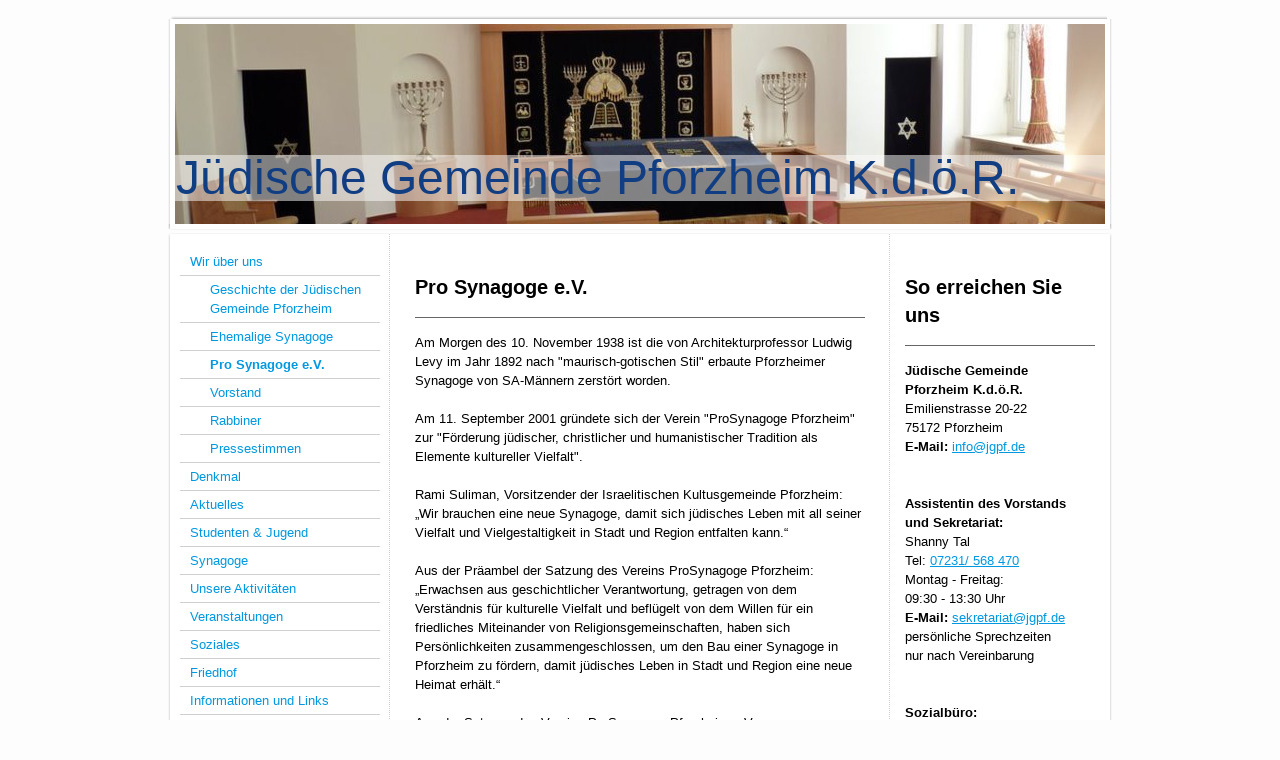

--- FILE ---
content_type: text/html; charset=UTF-8
request_url: https://www.jgpf.de/wir-%C3%BCber-uns/pro-synagoge-e-v/
body_size: 6405
content:
<!DOCTYPE html>
<html lang="de"  ><head prefix="og: http://ogp.me/ns# fb: http://ogp.me/ns/fb# business: http://ogp.me/ns/business#">
    <meta http-equiv="Content-Type" content="text/html; charset=utf-8"/>
    <meta name="generator" content="IONOS MyWebsite"/>
        
    <link rel="dns-prefetch" href="//cdn.website-start.de/"/>
    <link rel="dns-prefetch" href="//107.mod.mywebsite-editor.com"/>
    <link rel="dns-prefetch" href="https://107.sb.mywebsite-editor.com/"/>
    <link rel="shortcut icon" href="https://www.jgpf.de/s/misc/favicon.png?1335450461"/>
        <title>Jüdische Gemeinde Pforzheim - Pro Synagoge e.V.</title>
    
    

<meta name="format-detection" content="telephone=no"/>
        <meta name="robots" content="index,follow"/>
        <link href="https://www.jgpf.de/s/style/layout.css?1707175029" rel="stylesheet" type="text/css"/>
    <link href="https://www.jgpf.de/s/style/main.css?1707175029" rel="stylesheet" type="text/css"/>
    <link href="https://www.jgpf.de/s/style/font.css?1707175029" rel="stylesheet" type="text/css"/>
    <link href="//cdn.website-start.de/app/cdn/min/group/web.css?1763478093678" rel="stylesheet" type="text/css"/>
<link href="//cdn.website-start.de/app/cdn/min/moduleserver/css/de_DE/common,shoppingbasket?1763478093678" rel="stylesheet" type="text/css"/>
    <link href="https://107.sb.mywebsite-editor.com/app/logstate2-css.php?site=564385025&amp;t=1769304291" rel="stylesheet" type="text/css"/>

<script type="text/javascript">
    /* <![CDATA[ */
var stagingMode = '';
    /* ]]> */
</script>
<script src="https://107.sb.mywebsite-editor.com/app/logstate-js.php?site=564385025&amp;t=1769304291"></script>

    <link href="https://www.jgpf.de/s/style/print.css?1763478093678" rel="stylesheet" media="print" type="text/css"/>
    <script type="text/javascript">
    /* <![CDATA[ */
    var systemurl = 'https://107.sb.mywebsite-editor.com/';
    var webPath = '/';
    var proxyName = '';
    var webServerName = 'www.jgpf.de';
    var sslServerUrl = 'https://www.jgpf.de';
    var nonSslServerUrl = 'http://www.jgpf.de';
    var webserverProtocol = 'http://';
    var nghScriptsUrlPrefix = '//107.mod.mywebsite-editor.com';
    var sessionNamespace = 'DIY_SB';
    var jimdoData = {
        cdnUrl:  '//cdn.website-start.de/',
        messages: {
            lightBox: {
    image : 'Bild',
    of: 'von'
}

        },
        isTrial: 0,
        pageId: 926025978    };
    var script_basisID = "564385025";

    diy = window.diy || {};
    diy.web = diy.web || {};

        diy.web.jsBaseUrl = "//cdn.website-start.de/s/build/";

    diy.context = diy.context || {};
    diy.context.type = diy.context.type || 'web';
    /* ]]> */
</script>

<script type="text/javascript" src="//cdn.website-start.de/app/cdn/min/group/web.js?1763478093678" crossorigin="anonymous"></script><script type="text/javascript" src="//cdn.website-start.de/s/build/web.bundle.js?1763478093678" crossorigin="anonymous"></script><script src="//cdn.website-start.de/app/cdn/min/moduleserver/js/de_DE/common,shoppingbasket?1763478093678"></script>
<script type="text/javascript" src="https://cdn.website-start.de/proxy/apps/static/resource/dependencies/"></script><script type="text/javascript">
                    if (typeof require !== 'undefined') {
                        require.config({
                            waitSeconds : 10,
                            baseUrl : 'https://cdn.website-start.de/proxy/apps/static/js/'
                        });
                    }
                </script><script type="text/javascript" src="//cdn.website-start.de/app/cdn/min/group/pfcsupport.js?1763478093678" crossorigin="anonymous"></script>    <meta property="og:type" content="business.business"/>
    <meta property="og:url" content="https://www.jgpf.de/wir-über-uns/pro-synagoge-e-v/"/>
    <meta property="og:title" content="Jüdische Gemeinde Pforzheim - Pro Synagoge e.V."/>
                <meta property="og:image" content="https://www.jgpf.de/s/img/emotionheader.jpg"/>
        <meta property="business:contact_data:country_name" content="Deutschland"/>
    
    
    
    
    
    
    
    
</head>


<body class="body diyBgActive  cc-pagemode-default diy-market-de_DE" data-pageid="926025978" id="page-926025978">
    
    <div class="diyw">
        ﻿<div id="container" class="diyweb">
	<div id="header">
	    <div class="overlay" id="overlay_top"></div><div class="overlay" id="overlay_left"></div>
	        
<style type="text/css" media="all">
.diyw div#emotion-header {
        max-width: 940px;
        max-height: 210px;
                background: #4E79FF;
    }

.diyw div#emotion-header-title-bg {
    left: 0%;
    top: 65%;
    width: 100%;
    height: 22%;

    background-color: #FFFFFF;
    opacity: 0.50;
    filter: alpha(opacity = 50);
    }
.diyw img#emotion-header-logo {
    left: 1.00%;
    top: 0.00%;
    background: transparent;
                border: none;
        padding: 0px;
                display: none;
    }

.diyw div#emotion-header strong#emotion-header-title {
    left: 2%;
    top: 61%;
    color: #113E83;
        font: normal normal 48px/120% 'Trebuchet MS', Helvetica, sans-serif;
}

.diyw div#emotion-no-bg-container{
    max-height: 210px;
}

.diyw div#emotion-no-bg-container .emotion-no-bg-height {
    margin-top: 22.34%;
}
</style>
<div id="emotion-header" data-action="loadView" data-params="active" data-imagescount="1">
            <img src="https://www.jgpf.de/s/img/emotionheader.jpg?1516357566.940px.210px" id="emotion-header-img" alt=""/>
            
        <div id="ehSlideshowPlaceholder">
            <div id="ehSlideShow">
                <div class="slide-container">
                                        <div style="background-color: #4E79FF">
                            <img src="https://www.jgpf.de/s/img/emotionheader.jpg?1516357566.940px.210px" alt=""/>
                        </div>
                                    </div>
            </div>
        </div>


        <script type="text/javascript">
        //<![CDATA[
                diy.module.emotionHeader.slideShow.init({ slides: [{"url":"https:\/\/www.jgpf.de\/s\/img\/emotionheader.jpg?1516357566.940px.210px","image_alt":"","bgColor":"#4E79FF"}] });
        //]]>
        </script>

    
            
        
            
                  	<div id="emotion-header-title-bg"></div>
    
            <strong id="emotion-header-title" style="text-align: left">Jüdische Gemeinde Pforzheim K.d.ö.R.</strong>
                    <div class="notranslate">
                <svg xmlns="http://www.w3.org/2000/svg" version="1.1" id="emotion-header-title-svg" viewBox="0 0 940 210" preserveAspectRatio="xMinYMin meet"><text style="font-family:'Trebuchet MS', Helvetica, sans-serif;font-size:48px;font-style:normal;font-weight:normal;fill:#113E83;line-height:1.2em;"><tspan x="0" style="text-anchor: start" dy="0.95em">Jüdische Gemeinde Pforzheim K.d.ö.R.</tspan></text></svg>
            </div>
            
    
    <script type="text/javascript">
    //<![CDATA[
    (function ($) {
        function enableSvgTitle() {
                        var titleSvg = $('svg#emotion-header-title-svg'),
                titleHtml = $('#emotion-header-title'),
                emoWidthAbs = 940,
                emoHeightAbs = 210,
                offsetParent,
                titlePosition,
                svgBoxWidth,
                svgBoxHeight;

                        if (titleSvg.length && titleHtml.length) {
                offsetParent = titleHtml.offsetParent();
                titlePosition = titleHtml.position();
                svgBoxWidth = titleHtml.width();
                svgBoxHeight = titleHtml.height();

                                titleSvg.get(0).setAttribute('viewBox', '0 0 ' + svgBoxWidth + ' ' + svgBoxHeight);
                titleSvg.css({
                   left: Math.roundTo(100 * titlePosition.left / offsetParent.width(), 3) + '%',
                   top: Math.roundTo(100 * titlePosition.top / offsetParent.height(), 3) + '%',
                   width: Math.roundTo(100 * svgBoxWidth / emoWidthAbs, 3) + '%',
                   height: Math.roundTo(100 * svgBoxHeight / emoHeightAbs, 3) + '%'
                });

                titleHtml.css('visibility','hidden');
                titleSvg.css('visibility','visible');
            }
        }

        
            var posFunc = function($, overrideSize) {
                var elems = [], containerWidth, containerHeight;
                                    elems.push({
                        selector: '#emotion-header-title',
                        overrideSize: true,
                        horPos: 6,
                        vertPos: 84                    });
                    lastTitleWidth = $('#emotion-header-title').width();
                                                elems.push({
                    selector: '#emotion-header-title-bg',
                    horPos: 0,
                    vertPos: 83                });
                                
                containerWidth = parseInt('940');
                containerHeight = parseInt('210');

                for (var i = 0; i < elems.length; ++i) {
                    var el = elems[i],
                        $el = $(el.selector),
                        pos = {
                            left: el.horPos,
                            top: el.vertPos
                        };
                    if (!$el.length) continue;
                    var anchorPos = $el.anchorPosition();
                    anchorPos.$container = $('#emotion-header');

                    if (overrideSize === true || el.overrideSize === true) {
                        anchorPos.setContainerSize(containerWidth, containerHeight);
                    } else {
                        anchorPos.setContainerSize(null, null);
                    }

                    var pxPos = anchorPos.fromAnchorPosition(pos),
                        pcPos = anchorPos.toPercentPosition(pxPos);

                    var elPos = {};
                    if (!isNaN(parseFloat(pcPos.top)) && isFinite(pcPos.top)) {
                        elPos.top = pcPos.top + '%';
                    }
                    if (!isNaN(parseFloat(pcPos.left)) && isFinite(pcPos.left)) {
                        elPos.left = pcPos.left + '%';
                    }
                    $el.css(elPos);
                }

                // switch to svg title
                enableSvgTitle();
            };

                        var $emotionImg = jQuery('#emotion-header-img');
            if ($emotionImg.length > 0) {
                // first position the element based on stored size
                posFunc(jQuery, true);

                // trigger reposition using the real size when the element is loaded
                var ehLoadEvTriggered = false;
                $emotionImg.one('load', function(){
                    posFunc(jQuery);
                    ehLoadEvTriggered = true;
                                        diy.module.emotionHeader.slideShow.start();
                                    }).each(function() {
                                        if(this.complete || typeof this.complete === 'undefined') {
                        jQuery(this).load();
                    }
                });

                                noLoadTriggeredTimeoutId = setTimeout(function() {
                    if (!ehLoadEvTriggered) {
                        posFunc(jQuery);
                    }
                    window.clearTimeout(noLoadTriggeredTimeoutId)
                }, 5000);//after 5 seconds
            } else {
                jQuery(function(){
                    posFunc(jQuery);
                });
            }

                        if (jQuery.isBrowser && jQuery.isBrowser.ie8) {
                var longTitleRepositionCalls = 0;
                longTitleRepositionInterval = setInterval(function() {
                    if (lastTitleWidth > 0 && lastTitleWidth != jQuery('#emotion-header-title').width()) {
                        posFunc(jQuery);
                    }
                    longTitleRepositionCalls++;
                    // try this for 5 seconds
                    if (longTitleRepositionCalls === 5) {
                        window.clearInterval(longTitleRepositionInterval);
                    }
                }, 1000);//each 1 second
            }

            }(jQuery));
    //]]>
    </script>

    </div>

	    <div class="overlay" id="overlay_right"></div>
	    <div class="overlay" id="overlay_bottom"></div>
	</div>
	<div id="wrapper">
		<div id="wrapper_inner">
			<div id="wrapper_innermost">
				<div id="navigation">
					<div class="webnavigation"><ul id="mainNav1" class="mainNav1"><li class="navTopItemGroup_1"><a data-page-id="919008972" href="https://www.jgpf.de/" class="parent level_1"><span>Wir über uns</span></a></li><li><ul id="mainNav2" class="mainNav2"><li class="navTopItemGroup_1"><a data-page-id="926118995" href="https://www.jgpf.de/wir-über-uns/geschichte-der-jüdischen-gemeinde-pforzheim/" class="level_2"><span>Geschichte der Jüdischen Gemeinde Pforzheim</span></a></li><li class="navTopItemGroup_1"><a data-page-id="919008991" href="https://www.jgpf.de/wir-über-uns/ehemalige-synagoge/" class="level_2"><span>Ehemalige Synagoge</span></a></li><li class="navTopItemGroup_1"><a data-page-id="926025978" href="https://www.jgpf.de/wir-über-uns/pro-synagoge-e-v/" class="current level_2"><span>Pro Synagoge e.V.</span></a></li><li class="navTopItemGroup_1"><a data-page-id="919008980" href="https://www.jgpf.de/wir-über-uns/vorstand/" class="level_2"><span>Vorstand</span></a></li><li class="navTopItemGroup_1"><a data-page-id="919008992" href="https://www.jgpf.de/wir-über-uns/rabbiner/" class="level_2"><span>Rabbiner</span></a></li><li class="navTopItemGroup_1"><a data-page-id="926027415" href="https://www.jgpf.de/wir-über-uns/pressestimmen/" class="level_2"><span>Pressestimmen</span></a></li></ul></li><li class="navTopItemGroup_2"><a data-page-id="926539866" href="https://www.jgpf.de/denkmal/" class="level_1"><span>Denkmal</span></a></li><li class="navTopItemGroup_3"><a data-page-id="926536748" href="https://www.jgpf.de/aktuelles/" class="level_1"><span>Aktuelles</span></a></li><li class="navTopItemGroup_4"><a data-page-id="919008995" href="https://www.jgpf.de/studenten-jugend/" class="level_1"><span>Studenten &amp; Jugend</span></a></li><li class="navTopItemGroup_5"><a data-page-id="919008974" href="https://www.jgpf.de/synagoge/" class="level_1"><span>Synagoge</span></a></li><li class="navTopItemGroup_6"><a data-page-id="919008979" href="https://www.jgpf.de/unsere-aktivitäten/" class="level_1"><span>Unsere Aktivitäten</span></a></li><li class="navTopItemGroup_7"><a data-page-id="919008988" href="https://www.jgpf.de/veranstaltungen/" class="level_1"><span>Veranstaltungen</span></a></li><li class="navTopItemGroup_8"><a data-page-id="919008984" href="https://www.jgpf.de/soziales/" class="level_1"><span>Soziales</span></a></li><li class="navTopItemGroup_9"><a data-page-id="919009000" href="https://www.jgpf.de/friedhof/" class="level_1"><span>Friedhof</span></a></li><li class="navTopItemGroup_10"><a data-page-id="919008999" href="https://www.jgpf.de/informationen-und-links/" class="level_1"><span>Informationen und Links</span></a></li><li class="navTopItemGroup_11"><a data-page-id="919008985" href="https://www.jgpf.de/kontakt/" class="level_1"><span>Kontakt</span></a></li><li class="navTopItemGroup_12"><a data-page-id="919008986" href="https://www.jgpf.de/impressum/" class="level_1"><span>Impressum</span></a></li></ul></div>
				</div>
				<div id="content">
					<div id="mainContent">
						<div class="gutter">
							
        <div id="content_area">
        	<div id="content_start"></div>
        	
        
        <div id="matrix_1026401124" class="sortable-matrix" data-matrixId="1026401124"><div class="n module-type-header diyfeLiveArea "> <h1><span class="diyfeDecoration">Pro Synagoge e.V.</span></h1> </div><div class="n module-type-hr diyfeLiveArea "> <div style="padding: 0px 0px">
    <div class="hr"></div>
</div>
 </div><div class="n module-type-text diyfeLiveArea "> <p>Am Morgen des 10. November 1938 ist die von Architekturprofessor Ludwig Levy im Jahr 1892 nach "maurisch-gotischen Stil" erbaute Pforzheimer Synagoge von SA-Männern zerstört worden.<br/>
<br/>
Am 11. September 2001 gründete sich der Verein "ProSynagoge Pforzheim" zur "Förderung jüdischer, christlicher und humanistischer Tradition als Elemente kultureller Vielfalt".<br/>
<br/>
Rami Suliman, Vorsitzender der Israelitischen Kultusgemeinde Pforzheim:<br/>
„Wir brauchen eine neue Synagoge, damit sich jüdisches Leben mit all seiner Vielfalt und Vielgestaltigkeit in Stadt und Region entfalten kann.“<br/>
<br/>
Aus der Präambel der Satzung des Vereins ProSynagoge Pforzheim:<br/>
„Erwachsen aus geschichtlicher Verantwortung, getragen von dem Verständnis für kulturelle Vielfalt und beflügelt von dem Willen für ein friedliches Miteinander von Religionsgemeinschaften, haben sich
Persönlichkeiten zusammengeschlossen, um den Bau einer Synagoge in Pforzheim zu fördern, damit jüdisches Leben in Stadt und Region eine neue Heimat erhält.“<br/>
<br/>
Aus der Satzung des Vereins ProSynagoge Pforzheim e.V.:<br/>
„Zweck des Vereins ist die Förderung jüdischer, christlicher und humanistischer Tradition als Elemente kultureller Vielfalt. Insbesondere unterstützt der Verein die Wiedererrichtung einer Synagoge in
Pforzheim. Mit ihr soll ein Forum für Begegnungen und Veranstaltungen im Sinne der Völker- und Religionsverständigung geschaffen werden. Durch interkonfessionelle, kulturelle, politische oder
sonstige Aktivitäten sollen die Vereinszwecke umfassend verwirklicht werden.“<br/>
<br/>
<strong>Am 11. September 2011 wurde auf der ordentlichen Mitgliederversammlung von ProSynagoge e.V. die Auflösung des Vereins zum 31.12.2011 beschlossen. Das Hauptziel "Mithilfe bei der Erschaffung
einer neuen Synagoge" ist erreicht. Nach 10-jähriger erfolgreicher Vereinstätigkeit, unter dem Vorsitz von Herrn Ra Dr. Joachim Becker, wurde das Jubiläum bei einem Festbankett für alle Mitglieder
und Förderer gebührend gefeiert.<br/></strong></p> </div></div>
        
        
        </div>
						</div>			
					</div>
					<div id="subContent">
						<div id="matrix_1023497094" class="sortable-matrix" data-matrixId="1023497094"><div class="n module-type-header diyfeLiveArea "> <h1><span class="diyfeDecoration">So erreichen Sie uns</span></h1> </div><div class="n module-type-hr diyfeLiveArea "> <div style="padding: 0px 0px">
    <div class="hr"></div>
</div>
 </div><div class="n module-type-text diyfeLiveArea "> <p style="text-align: left;"><strong>Jüdische Gemeinde Pforzheim K.d.ö.R.</strong></p>
<p>Emilienstrasse 20-22</p>
<p>75172 Pforzheim</p>
<p><strong>E-Mail:</strong> <span style="color:#0B5394;"><a href="mailto:info@jgpf.de" target="_blank">info@jgpf.de</a></span></p>
<p> </p>
<p> </p>
<p><strong style="line-height: 16.7999992370605px; background-color: initial;">Assistentin des Vorstands und Sekretariat:</strong></p>
<p>Shanny Tal<br/>
Tel: <span class="skype_pnh_print_container"><a href="tel:07231/%20568%20470">07231/ 568 470</a></span></p>
<p style="margin-left:0cm;"><span style="background-color: initial;">Montag - Freitag:</span></p>
<p>09:30 - 13:30 Uhr</p>
<p><span style="color:#000000;">﻿<strong>E-M</strong></span><strong><span style="color:#000000;">a</span>il:</strong> <a href="mailto:sekretariat@jgpf.de" target="_self">sekretariat@jgpf.de</a></p>
<p><span style="background-color: initial;">persönliche Sprechzeiten</span></p>
<p style="line-height:19.5px;">nur nach Vereinbarung</p>
<p style="line-height:19.5px;"> </p>
<p style="line-height:19.5px;"> </p>
<p><strong>Sozialbüro:</strong><br/>
<span style="background-color: initial;">Vera Belau</span></p>
<p><span style="background-color: initial;">Tel:</span> <span class="skype_pnh_print_container" style="background-color: initial;"><a href="tel:07231/%20353%20656">07231/ 353 656</a></span>
<span style="background-color: initial;">﻿</span></p>
<p>Montag - Donnerstag:</p>
<p>09:00 - 14:00 Uhr</p>
<p><strong>E-Mail:</strong> <a href="mailto:Sozialarbeit@jgpf.de" target="_self">Sozialarbeit@jgpf.de</a></p>
<p><span style="background-color: initial;">persönliche Sprechzeiten</span></p>
<p>nur nach Vereinbarung</p>
<p> </p>
<p> </p>
<p><strong>Rabbiner: </strong><br/>
Rabbiner Moshe Yudelevitz</p>
<p><strong>E-Mail:</strong> <a href="mailto:yudelevitz@gmail.com" target="_self">yudelevitz@gmail.com</a></p>
<p> </p>
<p> </p>
<p><strong>Dialogbeauftragter</strong><br/>
Andrew Hilkowitz</p> </div></div>
					</div>
				</div>
				<div class="c"></div>
			</div>
		</div>
	</div>
	<div id="footer">
		<div id="footer_inner">
			<div id="footer_innermost">
				<div id="footer_wrapper" class="altcolor">
					<div id="contentfooter">
    <div class="leftrow">
                        <a rel="nofollow" href="javascript:window.print();">
                    <img class="inline" height="14" width="18" src="//cdn.website-start.de/s/img/cc/printer.gif" alt=""/>
                    Druckversion                </a> <span class="footer-separator">|</span>
                <a href="https://www.jgpf.de/sitemap/">Sitemap</a>
                        <br/> © Judische Gemeinde Pforzheim 2010<br/>
<br/>
            </div>
    <script type="text/javascript">
        window.diy.ux.Captcha.locales = {
            generateNewCode: 'Neuen Code generieren',
            enterCode: 'Bitte geben Sie den Code ein'
        };
        window.diy.ux.Cap2.locales = {
            generateNewCode: 'Neuen Code generieren',
            enterCode: 'Bitte geben Sie den Code ein'
        };
    </script>
    <div class="rightrow">
                    <span class="loggedout">
                <a rel="nofollow" id="login" href="https://login.1and1-editor.com/564385025/www.jgpf.de/de?pageId=926025978">
                    Login                </a>
            </span>
                
                <span class="loggedin">
            <a rel="nofollow" id="logout" href="https://107.sb.mywebsite-editor.com/app/cms/logout.php">Logout</a> <span class="footer-separator">|</span>
            <a rel="nofollow" id="edit" href="https://107.sb.mywebsite-editor.com/app/564385025/926025978/">Seite bearbeiten</a>
        </span>
    </div>
</div>
            <div id="loginbox" class="hidden">
                <script type="text/javascript">
                    /* <![CDATA[ */
                    function forgotpw_popup() {
                        var url = 'https://passwort.1und1.de/xml/request/RequestStart';
                        fenster = window.open(url, "fenster1", "width=600,height=400,status=yes,scrollbars=yes,resizable=yes");
                        // IE8 doesn't return the window reference instantly or at all.
                        // It may appear the call failed and fenster is null
                        if (fenster && fenster.focus) {
                            fenster.focus();
                        }
                    }
                    /* ]]> */
                </script>
                                <img class="logo" src="//cdn.website-start.de/s/img/logo.gif" alt="IONOS" title="IONOS"/>

                <div id="loginboxOuter"></div>
            </div>
        

				</div>				
			</div>
		</div>
	</div>
</div>    </div>

    
    </body>


<!-- rendered at Thu, 08 Jan 2026 19:54:42 +0100 -->
</html>


--- FILE ---
content_type: text/css
request_url: https://www.jgpf.de/s/style/main.css?1707175029
body_size: -76
content:
.body { background-color: #FDFDFD; } 